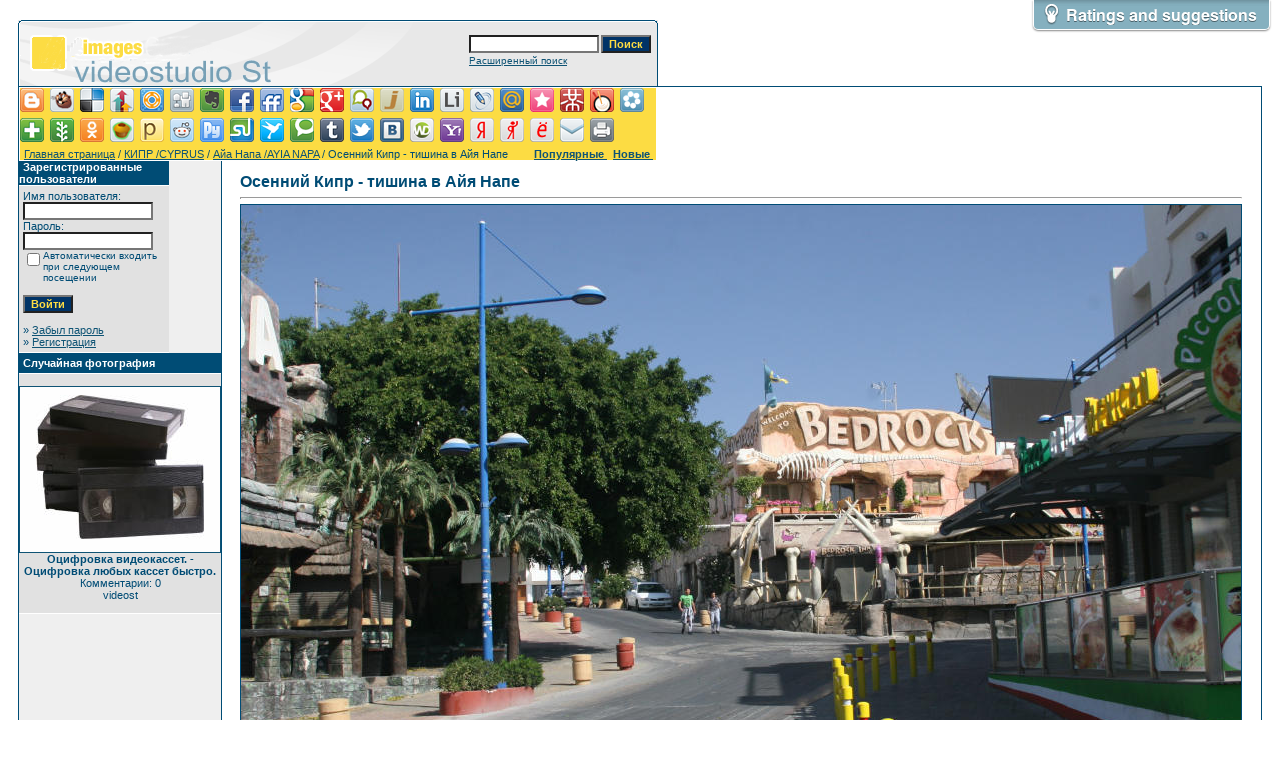

--- FILE ---
content_type: text/html; charset=cp1251
request_url: http://photogal.videost.ru/details.php?image_id=441&sessionid=t2g56tq1dselsu2r9qb5251811
body_size: 25202
content:
<!DOCTYPE HTML PUBLIC "-//W3C//DTD HTML 4.01 Transitional//EN">
<html dir="ltr">
<head>
<title>Photo Album of Videostudio St.- www.videost.ru/FOTOGAL</title>
<meta http-equiv="content-type" content="text/html; charset=windows-1251" />
<link rel="stylesheet" href="./templates/default/style.css" />
<script language="javascript" type="text/javascript">
<!--

  var captcha_reload_count = 0;
	var captcha_image_url = "./captcha.php?sessionid=dccfks1dm898kprseh31eav6s5";
  function new_captcha_image() {
    if (captcha_image_url.indexOf('?') == -1) {
		  document.getElementById('captcha_image').src= captcha_image_url+'?c='+captcha_reload_count;
		} else {
		  document.getElementById('captcha_image').src= captcha_image_url+'&c='+captcha_reload_count;
		}

    document.getElementById('captcha_input').value="";
    document.getElementById('captcha_input').focus();
    captcha_reload_count++;
  }

	function opendetailwindow() { 
    window.open('','detailwindow','toolbar=no,scrollbars=yes,resizable=no,width=680,height=480');
  }
  
  function right(e) {
    if ((document.layers || (document.getElementById && !document.all)) && (e.which == 2 || e.which == 3)) {
      alert("© Copyright by Photo Album of Videostudio St.- www.videost.ru/FOTOGAL");
      return false;
    }
    else if (event.button == 2 || event.button == 3) {
      alert("© Copyright by Photo Album of Videostudio St.- www.videost.ru/FOTOGAL");
      return false;
    }
    return true;
  }

  if (document.layers){
    document.captureEvents(Event.MOUSEDOWN);
    document.onmousedown = right;
  }
  else if (document.all && !document.getElementById){
    document.onmousedown = right;
  }

	document.oncontextmenu = new Function("alert('© Copyright by Photo Album of Videostudio St.- www.videost.ru/FOTOGAL');return false");

// -->
</script>
<!-- RedHelper -->
<script id="rhlpscrtg" type="text/javascript" charset="utf-8" async="async"
	src="http://web.redhelper.ru/service/main.js?c=videost"></script>
<!--/Redhelper -->
<script type="text/javascript">
    var reformalOptions = {
        project_id: 67611,
        project_host: "photogal.reformal.ru",
        tab_orientation: "top-right",
        tab_indent: "10px",
        tab_bg_color: "#85b0bf",
        tab_border_color: "#FFFFFF",
        tab_image_url: "http://tab.reformal.ru/UmF0aW5ncyBhbmQgc3VnZ2VzdGlvbnM=/FFFFFF/65a5791a0308c7b183a956a226e6d7ff/top-right/1/tab.png",
        tab_border_width: 1
    };
    
    (function() {
        var script = document.createElement('script');
        script.type = 'text/javascript'; script.async = true;
        script.src = ('https:' == document.location.protocol ? 'https://' : 'http://') + 'media.reformal.ru/widgets/v3/reformal.js';
        document.getElementsByTagName('head')[0].appendChild(script);
    })();
</script><noscript><a href="http://reformal.ru"><img src="http://media.reformal.ru/reformal.png" /></a><a href="http://photogal.reformal.ru">Ratings and suggestions</a></noscript>
<link rel="alternate" type="application/rss+xml" title="RSS Feed: Осенний Кипр - тишина в Айя Напе (Комментарии)" href="http://photogal.videost.ru/rss.php?action=comments&amp;image_id=441" />
</head>
<body bgcolor="#FFFFFF" text="#0F5475" link="#0F5475" vlink="#0F5475" alink="#0F5475">
<br />

<table width="640" border="0" cellspacing="0" cellpadding="0" align="center">
  <tr>
    <td>
      <table width="640" border="0" cellspacing="0" cellpadding="0" class="tablehead">
        <tr>
          <td colspan="4"><img src="./templates/default/images/header_top.gif" width="640" height="6" alt="" /></td>
        </tr>
        <tr>
          <td width="6"><img src="./templates/default/images/header_left.gif" width="6" height="60" alt="" /></td>
          <td width="405"><img src="./templates/default/images/header_logo.gif" width="405" height="60" alt="" /></td>
          <td width="225" align="right">
            <form method="post" action="./search.php?sessionid=dccfks1dm898kprseh31eav6s5">
              <table border="0" cellspacing="0" cellpadding="1">
                <tr>
                  <td>
                    <input type="text" name="search_keywords" size="15" class="searchinput" />
                  </td>
                  <td>
                    <input type="submit" value="Поиск" class="button" name="submit" />
                  </td>
                </tr>
                <tr valign="top">
                  <td colspan="2"><a href="./search.php?sessionid=dccfks1dm898kprseh31eav6s5" class="smalltext">Расширенный поиск</a></td>
                </tr>
              </table>
            </form>
          </td>
          <td align="right" width="6"><img src="./templates/default/images/header_right.gif" width="6" height="60" alt="" /></td>
        </tr>
      </table>
    </td>
  </tr>
  <tr>
    <td class="bordercolor">
      <table width="640" border="0" cellspacing="1" cellpadding="0">
        <tr>
          <td class="tablebgcolor">
            <table width="638" border="0" cellspacing="1" cellpadding="0">
              <tr>
                <td height="23" class="navbar">
                  <table width="636" border="0" cellspacing="0" cellpadding="0">
                    <tr>
                      <td><img src="./templates/default/images/spacer.gif" width="4" height="4" alt="" /><span class="clickstream"><a href="./index.php?sessionid=dccfks1dm898kprseh31eav6s5" class="clickstream">Главная страница</a>&nbsp;/&nbsp;<a href="./categories.php?cat_id=34&amp;sessionid=dccfks1dm898kprseh31eav6s5" class="clickstream">КИПР /CYPRUS</a>&nbsp;/&nbsp;<a href="./categories.php?cat_id=55&amp;sessionid=dccfks1dm898kprseh31eav6s5" class="clickstream">Айа Напа /AYIA NAPA</a>&nbsp;/&nbsp;Осенний Кипр - тишина в Айя Напе</span></td>
                      <td align="right"> <a href="./top.php?sessionid=dccfks1dm898kprseh31eav6s5"><b>Популярные </b></a>&nbsp; <a href="./search.php?search_new_images=1&amp;sessionid=dccfks1dm898kprseh31eav6s5"><b>Новые </b></a>&nbsp; </td>
                    <div class="share42init"></div>
                    <script type="text/javascript" src="http://www.photogal.videost.ru/share42/share42.js"></script>
                    <script type="text/javascript">share42('http://www.photogal.videost.ru/share42/')</script>
                   </tr>
                  </table>
                </td>
              </tr>
            </table>
            <table width="638" border="0" cellspacing="0" cellpadding="0">
              <tr>
                <td width="150" valign="top" class="row2">
                  <table width="150" border="0" cellspacing="0" cellpadding="0">
                    <tr>
                      <td class="head2" height="20"><img src="./templates/default/images/spacer.gif" alt="" width="4" height="4" />Зарегистрированные пользователи</td>
                    </tr>
                    <tr>
                      <td class="tablebgcolor"><img src="./templates/default/images/spacer.gif" alt="" width="1" height="1" /></td>
                    </tr>
                    <tr>
                      <td align="center" class="row1"><table width="100%" border="0" cellpadding="4" cellspacing="0">
  <tr> 
    <td valign="top" align="left"> 
      <form action="./login.php?sessionid=dccfks1dm898kprseh31eav6s5" method="post">
        Имя пользователя:<br />
        <input type="text" size="10" name="user_name" class="logininput" />
        <br />
        Пароль:<br />
        <input type="password" size="10" name="user_password" class="logininput" />
        <br />
        <table border="0" cellspacing="0" cellpadding="0">
          <tr valign="top"> 
            <td><input type="checkbox" name="auto_login" value="1" /></td>
            <td><span class="smalltext">Автоматически входить при следующем посещении</span></td>
          </tr>
        </table>
        <br />
		<input type="submit" value="Войти" class="button" />
      </form>
      &raquo; <a href="./member.php?action=lostpassword&amp;sessionid=dccfks1dm898kprseh31eav6s5">Забыл пароль</a><br />
	  &raquo; <a href="./register.php?sessionid=dccfks1dm898kprseh31eav6s5">Регистрация</a></td>
  </tr>
</table>
</td>
                    </tr>
                    <tr>
                      <td class="tablebgcolor"><img src="./templates/default/images/spacer.gif" alt="" width="1" height="1" /></td>
                    </tr>
                  </table>
                                    <table width="150" border="0" cellspacing="0" cellpadding="0">
                    <tr>
                      <td class="head2" height="20"> <img src="./templates/default/images/spacer.gif" alt="" width="4" height="4" />Случайная фотография</td>
                    </tr>
                    <tr>
                      <td class="tablebgcolor"><img src="./templates/default/images/spacer.gif" alt="" width="1" height="1" /></td>
                    </tr>
                    <tr>
                      <td align="center" class="row1"> <br />
                        <a href="./details.php?image_id=493&amp;sessionid=dccfks1dm898kprseh31eav6s5"><img src="./data/thumbnails/56/video_transfers_image_2010.jpg" border="1" width="200" height="165" alt="Оцифровка видеокассет. - Оцифровка любых кассет быстро." title="Оцифровка видеокассет. - Оцифровка любых кассет быстро." /></a><br /><b>Оцифровка видеокассет. - Оцифровка любых кассет быстро.</b><br />
Комментарии: 0<br />videost <br />
                        <br />
                      </td>
                    </tr>
                    <tr>
                      <td class="tablebgcolor"><img src="./templates/default/images/spacer.gif" alt="" width="1" height="1" /></td>
                    </tr>
                  </table>
                   </td>
                <td width="1" class="bordercolor" valign="top"><img src="./templates/default/images/spacer.gif" width="1" height="1" alt="" /></td>
                <td width="18" valign="top"><img src="./templates/default/images/spacer.gif" width="18" height="18" alt="" /></td>
                <td width="450" valign="top"><br />
                  <b class="title">Осенний Кипр - тишина в Айя Напе</b>                  <hr size="1" />
                                    <div align="center"> 
									  <!-- Template file for JPG Files -->
<img src="./data/media/55/IMG_5410-1000.jpg" border="1" alt="Осенний Кипр - тишина в Айя Напе" width="1000" height="666" /><br />
 
										<br />
                    <img src="./templates/default/images/lightbox_off.gif" border="0" alt="" />&nbsp;&nbsp;<a href="./postcards.php?image_id=441&amp;sessionid=dccfks1dm898kprseh31eav6s5"><img src="./templates/default/images/postcard.gif" border="0" alt="" /></a>&nbsp;&nbsp;&nbsp;&nbsp;&nbsp;&nbsp;&nbsp;&nbsp;<img src="./templates/default/images/download_off.gif" border="0" alt="" />&nbsp;&nbsp;<img src="./templates/default/images/download_zip_off.gif" border="0" alt="" />									</div>
                  <br />
                  <table width="100%" border="0" cellspacing="0" cellpadding="1">
                    <tr>
                      <td class="bordercolor">
                        <table width="100%" border="0" cellpadding="3" cellspacing="0">
                          <tr>
                            <td class="head1" valign="top" colspan="2">Осенний Кипр - тишина в Айя Напе</td>
                          </tr>
                          <tr>
                            <td valign="top" class="row1"><b>Описание:</b></td>
                            <td valign="top" class="row1">Хорошо на Кипре осенью</td>
                          </tr>
                          <tr>
                            <td valign="top" class="row2"><b>Слова для поиска:</b></td>
                            <td valign="top" class="row2"><a href="./search.php?search_keywords=%22%CA%E8%EF%F0+%C0%E9%FF+%CD%E0%EF%E0+Cyprus+Ayia+Napa%22&amp;sessionid=dccfks1dm898kprseh31eav6s5">Кипр Айя Напа Cyprus Ayia Napa</a></td>
                          </tr>
                          <tr>
                            <td valign="top" class="row1"><b>Дата:</b></td>
                            <td valign="top" class="row1">09.11.2013 19:42</td>
                          </tr>
                          <tr>
                            <td valign="top" class="row2"><b>Просмотров:</b></td>
                            <td valign="top" class="row2">70227</td>
                          </tr>
                          <tr>
                            <td valign="top" class="row1"><b>Скачиваний:</b></td>
                            <td valign="top" class="row1">0</td>
                          </tr>
                          <tr>
                            <td valign="top" class="row2"><b>Рейтинг:</b></td>
                            <td valign="top" class="row2">5.00 (2                              Голос(ов))</td>
                          </tr>
                          <tr>
                            <td valign="top" class="row1"><b>Размер фотографии:</b></td>
                            <td valign="top" class="row1">154.5&nbsp;KB</td>
                          </tr>
                          <tr>
                            <td valign="top" class="row2"><b>Добавлен:</b></td>
                            <td valign="top" class="row2">Гость</td>
                          </tr>
                        </table>
                      </td>
                    </tr>
                  </table>
                   
									 
									<br />
                  <table width="100%" border="0" cellspacing="0" cellpadding="1">
                    <tr>
                      <td class="bordercolor">
                        <table width="100%" border="0" cellpadding="3" cellspacing="0">
                          <tr>
                            <td class="head1" valign="top" colspan="2">EXIF Info</td>
                          </tr>
                          <tr> 
  <td valign="top" class="row1"><b>Make:</b></td>
  <td valign="top" class="row1">Canon</td>
</tr><tr> 
  <td valign="top" class="row2"><b>Model:</b></td>
  <td valign="top" class="row2">Canon EOS 30D</td>
</tr><tr> 
  <td valign="top" class="row1"><b>Exposure time:</b></td>
  <td valign="top" class="row1">1/250 sec(s)</td>
</tr><tr> 
  <td valign="top" class="row2"><b>Aperture value:</b></td>
  <td valign="top" class="row2">F/10</td>
</tr><tr> 
  <td valign="top" class="row1"><b>ISO speed:</b></td>
  <td valign="top" class="row1">400</td>
</tr><tr> 
  <td valign="top" class="row2"><b>Date created:</b></td>
  <td valign="top" class="row2">30.10.2013 13:02:30</td>
</tr><tr> 
  <td valign="top" class="row1"><b>Focal length:</b></td>
  <td valign="top" class="row1">28mm</td>
</tr>                        </table>
                      </td>
                    </tr>
                  </table>
                   
									                  <br />
									<div align="center"><form method="post" action="details.php?image_id=441&amp;sessionid=dccfks1dm898kprseh31eav6s5">
  <table border="0" cellspacing="0" cellpadding="1">
    <tr>
      <td class="head1">
        <table border="0" cellspacing="0" cellpadding="3" class="row1">
          <tr> 
            <td valign="bottom"> 
              <select name="rating" class="select">
                <option value="">--</option>
                <option value="5">5</option>
                <option value="4">4</option>
                <option value="3">3</option>
                <option value="2">2</option>
                <option value="1">1</option>
              </select>
            </td>
            <td> 
              <input type="hidden" name="action" value="rateimage" />
              <input type="hidden" name="id" value="441" />
              <input type="submit" value="Рейтинг" class="button" name="submit" />
            </td>
          </tr>
        </table>
      </td>
    </tr>
  </table>
</form></div>
                   
									 
									<a name="comments"></a>
									<br />
                  <table width="100%" border="0" cellspacing="0" cellpadding="0" align="center">
                    <tr>
                      <td class="head1" valign="top">
                        <table width="100%" border="0" cellpadding="3" cellspacing="1">
                          <tr>
                            <td valign="top" class="head1">Автор:</td>
                            <td valign="top" class="head1">Комментарий:</td>
                          </tr>
                          <tr><td class="commentrow1" colspan="2">У этой фотографии нет комментариев.</td></tr>                        </table>
                      </td>
                    </tr>
                  </table>
                  <br />
                    <br />
                  <br />
                  <table width="100%" border="0" cellspacing="0" cellpadding="1">
                    <tr>
                      <td class="bordercolor">
                        <table width="100%" border="0" cellspacing="0" cellpadding="3">
                          <tr valign="top">
                            <td class="row2"> Предыдущая фотография:<br />
                              <b><a href="./details.php?image_id=440&amp;sessionid=dccfks1dm898kprseh31eav6s5">Cyprus Ayia Napa</a></b>
                              <!-- <br /><br /><a href="./details.php?image_id=440&amp;sessionid=dccfks1dm898kprseh31eav6s5"><img src="./data/thumbnails/55/IMG_5599-1000.jpg" border="1"></a> -->
                              &nbsp;</td>
                            <td align="right" class="row2"> &nbsp;Следующая фотография:<br />
                              <b><a href="./details.php?image_id=442&amp;sessionid=dccfks1dm898kprseh31eav6s5">Монастырь Айя-Напа - Богородица Святого Леса</a></b>
                              <!-- <br /><br /><a href="./details.php?image_id=442&amp;sessionid=dccfks1dm898kprseh31eav6s5"><img src="./data/thumbnails/55/IMG_5695-1000.jpg" border="1"></a> -->
                              </td>
                          </tr>
                        </table>
                      </td>
                    </tr>
                  </table>
                  <p>&nbsp;</p>
                </td>
                <td width="20" valign="top"><img src="./templates/default/images/spacer.gif" width="19" height="19" alt="" /></td>
              </tr>
            </table>
          </td>
        </tr>
      </table>
    </td>
  </tr>
  <tr>
    <td>
      <table width="640" border="0" cellspacing="0" cellpadding="0" class="tablebottom">
        <tr>
          <td width="6"><img src="./templates/default/images/footer_left.gif" width="6" height="19" alt="" /></td>
          <td width="405">&nbsp;</td>
          <td width="225">&nbsp;</td>
          <td width="6"><img src="./templates/default/images/footer_right.gif" width="6" height="19" alt="" /></td>
        </tr>
      </table>
    </td>
  </tr>
</table>
<style type="text/css">
.style1 {
	border-width: 0px;
}
</style>
</head>
<center>
<body>
<a href="http://www.voicecards.ru/cat/rozygryshi/zvonok_ot_znamenitosti/?ref=rensal&wid=468x60&banner=1"><img src="http://www.voicecards.ru/images/banners/zvonok_ot_zvezdi_468x60.gif" alt="Прикольные поздравления от знаменитостей" title="Прикольные поздравления от знаменитостей">&nbsp;&nbsp;&nbsp;
<a href="http://www.videost.ru/cards"><img alt="Нажимай и прикольно поздравляй своих друзей" title="Нажимай и прикольно поздравляй своих друзей" src="/templates/default/images/468x60-vc.gif" width="320" height="60" class="style1" /></a>
<a title="Здесь можно разместить объявление" href="http://www.mosavito.ru/">
<img alt="Здесь можно резместить объявление" src="./templates/default/images/bot01.GIF" width="230" height="60" class="style1" />
<center>
<!-- Yandex.Metrika informer --><a href="http://metrika.yandex.ru/stat/?id=15884305&amp;from=informer" target="_blank" rel="nofollow"><img src="//bs.yandex.ru/informer/15884305/2_1_FFFFFFFF_EFEFEFFF_0_pageviews" style="width:80px; height:31px; border:0;" alt="Яндекс.Метрика" title="Яндекс.Метрика: данные за сегодня (просмотры)" onclick="try{Ya.Metrika.informer({i:this,id:15884305,type:0,lang:'ru'});return false}catch(e){}"/></a><!-- /Yandex.Metrika informer --><!-- Yandex.Metrika counter --><script type="text/javascript">(function (d, w, c) { (w[c] = w[c] || []).push(function() { try { w.yaCounter15884305 = new Ya.Metrika({id:15884305, enableAll: true, webvisor:true}); } catch(e) {} }); var n = d.getElementsByTagName("script")[0], s = d.createElement("script"), f = function () { n.parentNode.insertBefore(s, n); }; s.type = "text/javascript"; s.async = true; s.src = (d.location.protocol == "https:" ? "https:" : "http:") + "//mc.yandex.ru/metrika/watch.js"; if (w.opera == "[object Opera]") { d.addEventListener("DOMContentLoaded", f); } else { f(); } })(document, window, "yandex_metrika_callbacks");</script><noscript><div><img src="//mc.yandex.ru/watch/15884305" style="position:absolute; left:-9999px;" alt="" /></div></noscript><!-- /Yandex.Metrika counter -->
<a href="http://yandex.ru/cy?base=0&amp;host=http://www.videost.ru/board/"><img src="http://www.yandex.ru/cycounter?http://www.videost.ru/board/" width="88" height="31" alt="Яндекс цитирования" border="0" /></a></a>

<!-- Rating@Mail.ru counter -->
<script type="text/javascript">//<![CDATA[
var a='',js=10;try{a+=';r='+escape(document.referrer);}catch(e){}try{a+=';j='+navigator.javaEnabled();js=11;}catch(e){}
try{s=screen;a+=';s='+s.width+'*'+s.height;a+=';d='+(s.colorDepth?s.colorDepth:s.pixelDepth);js=12;}catch(e){}
try{if(typeof((new Array).push('t'))==="number")js=13;}catch(e){}
try{document.write('<a href="http://top.mail.ru/jump?from=2227605">'+
'<img src="http://dd.cf.b1.a2.top.mail.ru/counter?id=2227605;t=56;js='+js+a+';rand='+Math.random()+
'" alt="Рейтинг@Mail.ru" style="border:0;" height="31" width="88" \/><\/a>');}catch(e){}//]]></script>
<noscript><p><a href="http://top.mail.ru/jump?from=2227605">
<img src="http://dd.cf.b1.a2.top.mail.ru/counter?js=na;id=2227605;t=56" 
style="border:0;" height="31" width="88" alt="Рейтинг@Mail.ru" /></a></p></noscript>
<!-- //Rating@Mail.ru counter -->
<!--LiveInternet counter--><script type="text/javascript"><!--
document.write("<a href='http://www.liveinternet.ru/click' "+
"target=_blank><img src='//counter.yadro.ru/hit?t52.6;r"+
escape(document.referrer)+((typeof(screen)=="undefined")?"":
";s"+screen.width+"*"+screen.height+"*"+(screen.colorDepth?
screen.colorDepth:screen.pixelDepth))+";u"+escape(document.URL)+
";"+Math.random()+
"' alt='' title='LiveInternet: показано число просмотров и"+
" посетителей за 24 часа' "+
"border='0' width='88' height='31'><\/a>")
//--></script><!--/LiveInternet-->
<!-- HotLog -->
<script type="text/javascript" language="javascript">
hotlog_js="1.0"; hotlog_r=""+Math.random()+"&s=2242398&im=725&r="+
escape(document.referrer)+"&pg="+escape(window.location.href);
</script>
<script type="text/javascript" language="javascript1.1">
hotlog_js="1.1"; hotlog_r+="&j="+(navigator.javaEnabled()?"Y":"N");
</script>
<script type="text/javascript" language="javascript1.2">
hotlog_js="1.2"; hotlog_r+="&wh="+screen.width+"x"+screen.height+"&px="+
(((navigator.appName.substring(0,3)=="Mic"))?screen.colorDepth:screen.pixelDepth);
</script>
<script type="text/javascript" language="javascript1.3">
hotlog_js="1.3";
</script>
<script type="text/javascript" language="javascript">
hotlog_r+="&js="+hotlog_js;
document.write('<a href="http://click.hotlog.ru/?2242398" target="_blank"><img '+
'src="http://hit41.hotlog.ru/cgi-bin/hotlog/count?'+
hotlog_r+'" border="0" width="88" height="31" title="HotLog: показано количество посетителей за сегодня и всего, звезды отражают уровень сайта в рейтинге" alt="HotLog"><\/a>');
</script>
<noscript>
<a href="http://click.hotlog.ru/?2242398" target="_blank"><img
src="http://hit41.hotlog.ru/cgi-bin/hotlog/count?s=2242398&im=725" border="0"
width="88" height="31" title="HotLog: показано количество посетителей за сегодня и всего, звезды отражают уровень сайта в рейтинге" alt="HotLog"></a>
</noscript>
<!-- /HotLog -->
<!-- begin of Top100 code -->

<script id="top100Counter" type="text/javascript" src="http://counter.rambler.ru/top100.jcn?1572658"></script>
<noscript>
<a href="http://top100.rambler.ru/navi/1572658/">
<img src="http://counter.rambler.ru/top100.cnt?1572658" alt="Rambler's Top100" border="0" />
</a>

</noscript>
<!-- end of Top100 code -->
<!--Openstat-->
<span id="openstat2269363"></span>
<script type="text/javascript">
var openstat = { counter: 2269363, image: 5081, color: "c3c3c3", next: openstat };
(function(d, t, p) {
var j = d.createElement(t); j.async = true; j.type = "text/javascript";
j.src = ("https:" == p ? "https:" : "http:") + "//openstat.net/cnt.js";
var s = d.getElementsByTagName(t)[0]; s.parentNode.insertBefore(j, s);
})(document, "script", document.location.protocol);
</script>
<!--/Openstat-->
</center>
</body>

<p align="center">
<a href="http://photogal.videost.ru/rss.php?action=comments&amp;image_id=441"><img src="./templates/default/images/rss.gif" border="0" width="15" height="15" alt="RSS Feed: Осенний Кипр - тишина в Айя Напе (Комментарии)" /></a>
</p>



--- FILE ---
content_type: application/javascript
request_url: http://www.photogal.videost.ru/share42/share42.js
body_size: 6014
content:
/* share42.com | 04.03.2012 | (c) Dimox */
function share42(f){d=document.getElementsByTagName('div');for(var i=0;i<d.length;i++){if(d[i].className.indexOf('share42init')!=-1){if(d[i].getAttribute('data-url')!=-1)u=d[i].getAttribute('data-url');if(d[i].getAttribute('data-title')!=-1)t=d[i].getAttribute('data-title');if(!u)u=location.href;if(!t)t=document.title;u=encodeURIComponent(u);t=encodeURIComponent(t);var s=new Array('"#" onclick="window.open(\'http://www.blogger.com/blog_this.pyra?t&u='+u+'&n='+t+'\', \'_blank\', \'scrollbars=0, resizable=1, menubar=0, left=200, top=200, width=550, height=440, toolbar=0, status=0\');return false" title="РћРїСѓР±Р»РёРєРѕРІР°С‚СЊ РІ Blogger.com"','"http://bobrdobr.ru/add.html?url='+u+'&title='+t+'" title="Р—Р°Р±РѕР±СЂРёС‚СЊ"','"http://delicious.com/save?url='+u+'&title='+t+'" title="РЎРѕС…СЂР°РЅРёС‚СЊ Р·Р°РєР»Р°РґРєСѓ РІ Delicious"','"http://designbump.com/node/add/drigg/?url='+u+'&title='+t+'" title="Bump it!"','"http://www.designfloat.com/submit.php?url='+u+'" title="Float it!"','"http://digg.com/submit?url='+u+'" title="Р”РѕР±Р°РІРёС‚СЊ РІ Digg"','"http://www.evernote.com/clip.action?url='+u+'&title='+t+'" title="Р”РѕР±Р°РІРёС‚СЊ РІ Evernote"','"#" onclick="window.open(\'http://www.facebook.com/sharer.php?u='+u+'&t='+t+'\', \'_blank\', \'scrollbars=0, resizable=1, menubar=0, left=200, top=200, width=550, height=440, toolbar=0, status=0\');return false" title="РџРѕРґРµР»РёС‚СЊСЃСЏ РІ Facebook"','"http://www.friendfeed.com/share?title='+t+' - '+u+'" title="Р”РѕР±Р°РІРёС‚СЊ РІ FriendFeed"','"http://www.google.com/bookmarks/mark?op=edit&output=popup&bkmk='+u+'&title='+t+'" title="РЎРѕС…СЂР°РЅРёС‚СЊ Р·Р°РєР»Р°РґРєСѓ РІ Google"','"#" onclick="window.open(\'https://plusone.google.com/_/+1/confirm?hl=ru&url='+u+'\', \'_blank\', \'scrollbars=0, resizable=1, menubar=0, left=200, top=200, width=550, height=440, toolbar=0, status=0\');return false" title="Р”РѕР±Р°РІРёС‚СЊ +1 Рё РїРѕРґРµР»РёС‚СЊСЃСЏ РІ Google+"','"http://identi.ca/notice/new?status_textarea='+t+' - '+u+'" title="Р”РѕР±Р°РІРёС‚СЊ РІ Identi.ca"','"http://www.juick.com/post?body='+t+' - '+u+'" title="Р”РѕР±Р°РІРёС‚СЊ РІ Juick"','"http://www.linkedin.com/shareArticle?mini=true&url='+u+'&title='+t+'" title="Р”РѕР±Р°РІРёС‚СЊ РІ Linkedin"','"http://www.liveinternet.ru/journal_post.php?action=n_add&cnurl='+u+'&cntitle='+t+'" title="РћРїСѓР±Р»РёРєРѕРІР°С‚СЊ РІ LiveInternet"','"http://www.livejournal.com/update.bml?event='+u+'&subject='+t+'" title="РћРїСѓР±Р»РёРєРѕРІР°С‚СЊ РІ LiveJournal"','"http://connect.mail.ru/share?url='+u+'&title='+t+'" title="РџРѕРґРµР»РёС‚СЊСЃСЏ РІ РњРѕРµРј РњРёСЂРµ@Mail.Ru"','"http://memori.ru/link/?sm=1&u_data[url]='+u+'&u_data[name]='+t+'" title="РЎРѕС…СЂР°РЅРёС‚СЊ Р·Р°РєР»Р°РґРєСѓ РІ Memori.ru"','"http://www.mister-wong.ru/index.php?action=addurl&bm_url='+u+'&bm_description='+t+'" title="РЎРѕС…СЂР°РЅРёС‚СЊ Р·Р°РєР»Р°РґРєСѓ РІ РњРёСЃС‚РµСЂ Р’РѕРЅРі"','"http://www.mixx.com/submit?page_url='+u+'&title='+t+'" title="Р”РѕР±Р°РІРёС‚СЊ РІ Mixx"','"http://share.yandex.ru/go.xml?service=moikrug&url='+u+'&title='+t+'" title="РџРѕРґРµР»РёС‚СЊСЃСЏ РІ РњРѕР№ РљСЂСѓРі"','"http://www.netvibes.com/share?title='+t+'&url='+u+'" title="Р”РѕР±Р°РІРёС‚СЊ РІ Netvibes"','"http://www.newsvine.com/_tools/seed&save?u='+u+'&h='+t+'" title="Р”РѕР±Р°РІРёС‚СЊ РІ Newsvine"','"#" onclick="window.open(\'http://www.odnoklassniki.ru/dk?st.cmd=addShare&st._surl='+u+'&title='+t+'\', \'_blank\', \'scrollbars=0, resizable=1, menubar=0, left=200, top=200, width=550, height=440, toolbar=0, status=0\');return false" title="Р”РѕР±Р°РІРёС‚СЊ РІ РћРґРЅРѕРєР»Р°СЃСЃРЅРёРєРё"','"http://pikabu.ru/add_story.php?story_url='+u+'" title="Р”РѕР±Р°РІРёС‚СЊ РІ Pikabu"','"http://posterous.com/share?linkto='+u+'&title='+t+'" title="Р”РѕР±Р°РІРёС‚СЊ РІ Posterous"','"http://reddit.com/submit?url='+u+'&title='+t+'" title="Р”РѕР±Р°РІРёС‚СЊ РІ Reddit"','"http://rutvit.ru/tools/widgets/share/popup?url='+u+'&title='+t+'" title="Р”РѕР±Р°РІРёС‚СЊ РІ Р СѓРўРІРёС‚"','"http://www.stumbleupon.com/submit?url='+u+'&title='+t+'" title="Р”РѕР±Р°РІРёС‚СЊ РІ StumbleUpon"','"http://surfingbird.ru/share?url='+u+'" title="Р”РѕР±Р°РІРёС‚СЊ РІ Surfingbird"','"http://technorati.com/faves?add='+u+'&title='+t+'" title="Р”РѕР±Р°РІРёС‚СЊ РІ Technorati"','"http://www.tumblr.com/share?v=3&u='+u+'&t='+t+'" title="Р”РѕР±Р°РІРёС‚СЊ РІ Tumblr"','"#" onclick="window.open(\'http://twitter.com/share?text='+t+'&url='+u+'\', \'_blank\', \'scrollbars=0, resizable=1, menubar=0, left=200, top=200, width=550, height=440, toolbar=0, status=0\');return false" title="Р”РѕР±Р°РІРёС‚СЊ РІ Twitter"','"#" onclick="window.open(\'http://vk.com/share.php?url='+u+'\', \'_blank\', \'scrollbars=0, resizable=1, menubar=0, left=200, top=200, width=554, height=421, toolbar=0, status=0\');return false" title="РџРѕРґРµР»РёС‚СЊСЃСЏ Р’ РљРѕРЅС‚Р°РєС‚Рµ"','"http://webdiscover.ru/share.php?url='+u+'" title="РћРїСѓР±Р»РёРєРѕРІР°С‚СЊ РЅР° WebDiscover.ru"','"http://bookmarks.yahoo.com/toolbar/savebm?u='+u+'&t='+t+'" title="Р”РѕР±Р°РІРёС‚СЊ РІ Yahoo! Р—Р°РєР»Р°РґРєРё"','"http://zakladki.yandex.ru/newlink.xml?url='+u+'&name='+t+'" title="Р”РѕР±Р°РІРёС‚СЊ РІ РЇРЅРґРµРєСЃ.Р—Р°РєР»Р°РґРєРё"','"http://my.ya.ru/posts_add_link.xml?URL='+u+'&title='+t+'" title="РџРѕРґРµР»РёС‚СЊСЃСЏ РІ РЇ.СЂСѓ"','"#" onclick="window.open(\'http://yosmi.ru/index.php?do=share&url='+u+'\', \'_blank\', \'scrollbars=0, resizable=1, menubar=0, left=200, top=200, width=650, height=400, toolbar=0, status=0\');return false" title="Р”РѕР±Р°РІРёС‚СЊ РІ С‘РЎРњР"','"http://www.feedburner.com/fb/a/emailFlare?loc=ru_RU&itemTitle='+t+'&uri='+u+'" title="РћС‚РїСЂР°РІРёС‚СЊ РЅР° e-mail РґСЂСѓРіСѓ"','"#" onclick="print();return false" title="Р Р°СЃРїРµС‡Р°С‚Р°С‚СЊ"');var l='';for(j=0;j<s.length;j++)l+='<a rel="nofollow" style="display:inline-block;vertical-align:bottom;width:24px;height:24px;margin:0 6px 6px 0;outline:none;background:url('+f+'icons.png) -'+24*j+'px 0" href='+s[j]+' target="_blank"></a>';d[i].innerHTML='<span id="share42">'+l+'</span>';}}};